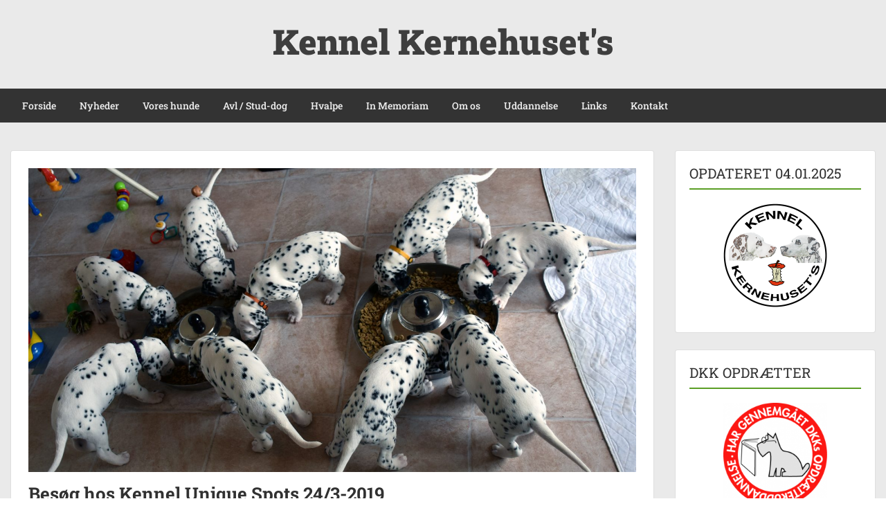

--- FILE ---
content_type: text/html; charset=UTF-8
request_url: https://kernehusets.dk/rl_gallery/besoeg-hos-kennel-unique-spots-24-3-2019/
body_size: 8399
content:
<!doctype html>
<html lang="da-DK" class="no-js no-svg">
    <head>
        <meta charset="UTF-8">
        <meta name="viewport" content="width=device-width, initial-scale=1">
        <link rel="profile" href="https://gmpg.org/xfn/11">
        <link rel="pingback" href="https://kernehusets.dk/xmlrpc.php"/>
        <meta name='robots' content='index, follow, max-image-preview:large, max-snippet:-1, max-video-preview:-1' />

	<!-- This site is optimized with the Yoast SEO plugin v26.7 - https://yoast.com/wordpress/plugins/seo/ -->
	<link media="all" href="https://kernehusets.dk/wp-content/cache/autoptimize/css/autoptimize_e14b5e5bc5b30b382e5b37b441dcace8.css" rel="stylesheet"><title>Besøg hos Kennel Unique Spots 24/3-2019 &#8226; Kennel Kernehuset&#039;s</title>
	<link rel="canonical" href="https://kernehusets.dk/rl_gallery/besoeg-hos-kennel-unique-spots-24-3-2019/" />
	<meta property="og:locale" content="da_DK" />
	<meta property="og:type" content="article" />
	<meta property="og:title" content="Besøg hos Kennel Unique Spots 24/3-2019 &#8226; Kennel Kernehuset&#039;s" />
	<meta property="og:description" content="Så er det spisetid!Et eftertænksomt øjeblik....Sjov leg på terrassenFint portræt" />
	<meta property="og:url" content="https://kernehusets.dk/rl_gallery/besoeg-hos-kennel-unique-spots-24-3-2019/" />
	<meta property="og:site_name" content="Kennel Kernehuset&#039;s" />
	<meta property="article:modified_time" content="2020-03-10T15:54:51+00:00" />
	<meta property="og:image" content="https://kernehusets.dk/wp-content/uploads/responsive-lightbox-thumbnail.png" />
	<meta property="og:image:width" content="5120" />
	<meta property="og:image:height" content="2880" />
	<meta property="og:image:type" content="image/png" />
	<meta name="twitter:card" content="summary_large_image" />
	<script type="application/ld+json" class="yoast-schema-graph">{"@context":"https://schema.org","@graph":[{"@type":"WebPage","@id":"https://kernehusets.dk/rl_gallery/besoeg-hos-kennel-unique-spots-24-3-2019/","url":"https://kernehusets.dk/rl_gallery/besoeg-hos-kennel-unique-spots-24-3-2019/","name":"Besøg hos Kennel Unique Spots 24/3-2019 &#8226; Kennel Kernehuset&#039;s","isPartOf":{"@id":"https://kernehusets.dk/#website"},"primaryImageOfPage":{"@id":"https://kernehusets.dk/rl_gallery/besoeg-hos-kennel-unique-spots-24-3-2019/#primaryimage"},"image":{"@id":"https://kernehusets.dk/rl_gallery/besoeg-hos-kennel-unique-spots-24-3-2019/#primaryimage"},"thumbnailUrl":"https://kernehusets.dk/wp-content/uploads/responsive-lightbox-thumbnail.png","datePublished":"2020-02-05T16:18:40+00:00","dateModified":"2020-03-10T15:54:51+00:00","breadcrumb":{"@id":"https://kernehusets.dk/rl_gallery/besoeg-hos-kennel-unique-spots-24-3-2019/#breadcrumb"},"inLanguage":"da-DK","potentialAction":[{"@type":"ReadAction","target":["https://kernehusets.dk/rl_gallery/besoeg-hos-kennel-unique-spots-24-3-2019/"]}]},{"@type":"ImageObject","inLanguage":"da-DK","@id":"https://kernehusets.dk/rl_gallery/besoeg-hos-kennel-unique-spots-24-3-2019/#primaryimage","url":"https://kernehusets.dk/wp-content/uploads/responsive-lightbox-thumbnail.png","contentUrl":"https://kernehusets.dk/wp-content/uploads/responsive-lightbox-thumbnail.png","width":5120,"height":2880},{"@type":"BreadcrumbList","@id":"https://kernehusets.dk/rl_gallery/besoeg-hos-kennel-unique-spots-24-3-2019/#breadcrumb","itemListElement":[{"@type":"ListItem","position":1,"name":"Hjem","item":"https://kernehusets.dk/"},{"@type":"ListItem","position":2,"name":"Galleries","item":"https://kernehusets.dk/rl_gallery/"},{"@type":"ListItem","position":3,"name":"Besøg hos Kennel Unique Spots 24/3-2019"}]},{"@type":"WebSite","@id":"https://kernehusets.dk/#website","url":"https://kernehusets.dk/","name":"Kennel Kernehuset&#039;s","description":"Stueopdræt af dalmatiner","publisher":{"@id":"https://kernehusets.dk/#/schema/person/ffaa0e51b1b886efd6e3253d6d83ac3d"},"potentialAction":[{"@type":"SearchAction","target":{"@type":"EntryPoint","urlTemplate":"https://kernehusets.dk/?s={search_term_string}"},"query-input":{"@type":"PropertyValueSpecification","valueRequired":true,"valueName":"search_term_string"}}],"inLanguage":"da-DK"},{"@type":["Person","Organization"],"@id":"https://kernehusets.dk/#/schema/person/ffaa0e51b1b886efd6e3253d6d83ac3d","name":"Stueopdræt af dalmatiner","image":{"@type":"ImageObject","inLanguage":"da-DK","@id":"https://kernehusets.dk/#/schema/person/image/","url":"https://secure.gravatar.com/avatar/d62b63016f9a095ee8b89702203c0b26f53ecce4568f5e9189912b95037e4589?s=96&d=mm&r=g","contentUrl":"https://secure.gravatar.com/avatar/d62b63016f9a095ee8b89702203c0b26f53ecce4568f5e9189912b95037e4589?s=96&d=mm&r=g","caption":"Stueopdræt af dalmatiner"},"logo":{"@id":"https://kernehusets.dk/#/schema/person/image/"}}]}</script>
	<!-- / Yoast SEO plugin. -->


<link rel='dns-prefetch' href='//fonts-static.group-cdn.one' />
<link rel="alternate" type="application/rss+xml" title="Kennel Kernehuset&#039;s &raquo; Feed" href="https://kernehusets.dk/feed/" />
<link rel="alternate" type="application/rss+xml" title="Kennel Kernehuset&#039;s &raquo;-kommentar-feed" href="https://kernehusets.dk/comments/feed/" />
<link rel="alternate" title="oEmbed (JSON)" type="application/json+oembed" href="https://kernehusets.dk/wp-json/oembed/1.0/embed?url=https%3A%2F%2Fkernehusets.dk%2Frl_gallery%2Fbesoeg-hos-kennel-unique-spots-24-3-2019%2F" />
<link rel="alternate" title="oEmbed (XML)" type="text/xml+oembed" href="https://kernehusets.dk/wp-json/oembed/1.0/embed?url=https%3A%2F%2Fkernehusets.dk%2Frl_gallery%2Fbesoeg-hos-kennel-unique-spots-24-3-2019%2F&#038;format=xml" />

<link rel='stylesheet' id='ot-google-fonts-via-onecom-cdn-roboto-slab-css' href='https://fonts-static.group-cdn.one/fonts/google/roboto-slab/roboto-slab.css' type='text/css' media='all' />







<link rel='stylesheet' id='dashicons-css' href='https://kernehusets.dk/wp-includes/css/dashicons.min.css?ver=c02c12058f0c3bf25ba931cfb1992d4b' type='text/css' media='all' />
<link rel='stylesheet' id='roboto-slab-google-font-css' href='//fonts-static.group-cdn.one/fonts/google/roboto-slab/roboto-slab.css?ver=c02c12058f0c3bf25ba931cfb1992d4b' type='text/css' media='all' />






<script type="text/javascript" src="https://kernehusets.dk/wp-includes/js/jquery/jquery.min.js?ver=3.7.1" id="jquery-core-js"></script>


<link rel="https://api.w.org/" href="https://kernehusets.dk/wp-json/" /><link rel="EditURI" type="application/rsd+xml" title="RSD" href="https://kernehusets.dk/xmlrpc.php?rsd" />
<link rel="icon" href="https://kernehusets.dk/wp-content/uploads/cropped-LOGO-FARVER-1-32x32.png" sizes="32x32" />
<link rel="icon" href="https://kernehusets.dk/wp-content/uploads/cropped-LOGO-FARVER-1-192x192.png" sizes="192x192" />
<link rel="apple-touch-icon" href="https://kernehusets.dk/wp-content/uploads/cropped-LOGO-FARVER-1-180x180.png" />
<meta name="msapplication-TileImage" content="https://kernehusets.dk/wp-content/uploads/cropped-LOGO-FARVER-1-270x270.png" />
        



            </head>
    <body data-rsssl=1 class="wp-singular rl_gallery-template-default single single-rl_gallery postid-1251 wp-theme-onecom-showcase metaslider-plugin">
        <div id="oct-wrapper">
            <div id="page">
                <section class="oct-head-bar">
    <div class="container">
        <div class="row d-lg-none">
            <div class="col-1">
                <button class="menu-toggle mobile-only" aria-controls="sticky_menu" aria-expanded="false">Menu</button>
            </div>
        </div>
        <div class="row">
            <div class="col-12">
                <div class="oct-site-logo float-none text-center">
                                            <h1 class="site-title">
                            <a href="https://kernehusets.dk/" rel="home">
                                Kennel Kernehuset&#039;s                            </a>
                        </h1>
                        <!-- END logo container -->
                                    </div>
            </div>
        </div>
    </div>
</section><section class="site-header oct-header-menu d-none d-lg-block">
    <header>
        <div class="container">
            <div class="row">
                <div class="col-12">
                    <!-- START nav container -->
                    <nav class="nav primary-nav" id="primary-nav">
                        <ul id="menu-kernehusets" class="menu"><li id="menu-item-27" class="menu-item menu-item-type-post_type menu-item-object-page menu-item-home menu-item-27"><a href="https://kernehusets.dk/">Forside</a></li>
<li id="menu-item-11603" class="menu-item menu-item-type-post_type menu-item-object-page menu-item-has-children menu-item-11603"><a href="https://kernehusets.dk/nyheder/nyheder-2025/">Nyheder</a>
<ul class="sub-menu">
	<li id="menu-item-1268" class="menu-item menu-item-type-post_type menu-item-object-page menu-item-1268"><a href="https://kernehusets.dk/nyheder/tidligere-nyheder/">Nyheder 2008-2024</a></li>
</ul>
</li>
<li id="menu-item-69" class="menu-item menu-item-type-post_type menu-item-object-page menu-item-has-children menu-item-69"><a href="https://kernehusets.dk/vores-hunde/">Vores hunde</a>
<ul class="sub-menu">
	<li id="menu-item-1274" class="menu-item menu-item-type-post_type menu-item-object-page menu-item-has-children menu-item-1274"><a href="https://kernehusets.dk/vores-hunde/bacardi/">BACARDI</a>
	<ul class="sub-menu">
		<li id="menu-item-1317" class="menu-item menu-item-type-post_type menu-item-object-page menu-item-1317"><a href="https://kernehusets.dk/vores-hunde/bacardi/stamtavle-bacardi/">Stamtavle Bacardi</a></li>
		<li id="menu-item-1318" class="menu-item menu-item-type-post_type menu-item-object-page menu-item-1318"><a href="https://kernehusets.dk/vores-hunde/bacardi/udstillinger-bacardi/">Udstillinger Bacardi</a></li>
		<li id="menu-item-6057" class="menu-item menu-item-type-post_type menu-item-object-page menu-item-6057"><a href="https://kernehusets.dk/vores-hunde/bacardi/traening-bacardi/">Træning Bacardi</a></li>
		<li id="menu-item-1319" class="menu-item menu-item-type-post_type menu-item-object-page menu-item-1319"><a href="https://kernehusets.dk/vores-hunde/bacardi/galleri-bacardi/">Galleri Bacardi</a></li>
	</ul>
</li>
	<li id="menu-item-113" class="menu-item menu-item-type-post_type menu-item-object-page menu-item-has-children menu-item-113"><a href="https://kernehusets.dk/vores-hunde/bertha/">BERTHA</a>
	<ul class="sub-menu">
		<li id="menu-item-397" class="menu-item menu-item-type-post_type menu-item-object-page menu-item-397"><a href="https://kernehusets.dk/vores-hunde/bertha/stamtavle-bertha/">Stamtavle Bertha</a></li>
		<li id="menu-item-279" class="menu-item menu-item-type-post_type menu-item-object-page menu-item-279"><a href="https://kernehusets.dk/vores-hunde/bertha/udstillinger-bertha/">Udstillinger Bertha</a></li>
		<li id="menu-item-6056" class="menu-item menu-item-type-post_type menu-item-object-page menu-item-6056"><a href="https://kernehusets.dk/vores-hunde/bertha/traening-bertha/">Træning Bertha</a></li>
		<li id="menu-item-454" class="menu-item menu-item-type-post_type menu-item-object-page menu-item-454"><a href="https://kernehusets.dk/vores-hunde/bertha/galleri-bertha/">Galleri Bertha</a></li>
	</ul>
</li>
	<li id="menu-item-7870" class="menu-item menu-item-type-post_type menu-item-object-page menu-item-has-children menu-item-7870"><a href="https://kernehusets.dk/vores-hunde/diva/">DIVA</a>
	<ul class="sub-menu">
		<li id="menu-item-7868" class="menu-item menu-item-type-post_type menu-item-object-page menu-item-7868"><a href="https://kernehusets.dk/vores-hunde/diva/stamtavle-diva/">Stamtavle Diva</a></li>
		<li id="menu-item-7954" class="menu-item menu-item-type-post_type menu-item-object-page menu-item-7954"><a href="https://kernehusets.dk/vores-hunde/diva/udstillinger-diva/">Udstillinger Diva</a></li>
		<li id="menu-item-7919" class="menu-item menu-item-type-post_type menu-item-object-page menu-item-7919"><a href="https://kernehusets.dk/vores-hunde/diva/traening-diva/">Træning Diva</a></li>
		<li id="menu-item-7920" class="menu-item menu-item-type-post_type menu-item-object-page menu-item-7920"><a href="https://kernehusets.dk/vores-hunde/diva/galleri-diva/">Galleri Diva</a></li>
	</ul>
</li>
</ul>
</li>
<li id="menu-item-73" class="menu-item menu-item-type-post_type menu-item-object-page menu-item-73"><a href="https://kernehusets.dk/avl-stud-dog/">Avl / Stud-dog</a></li>
<li id="menu-item-76" class="menu-item menu-item-type-post_type menu-item-object-page menu-item-has-children menu-item-76"><a href="https://kernehusets.dk/hvalpe/">Hvalpe</a>
<ul class="sub-menu">
	<li id="menu-item-4203" class="menu-item menu-item-type-post_type menu-item-object-page menu-item-4203"><a href="https://kernehusets.dk/hvalpe/hvalpe2010/">A-KULD 2010</a></li>
	<li id="menu-item-4202" class="menu-item menu-item-type-post_type menu-item-object-page menu-item-4202"><a href="https://kernehusets.dk/hvalpe/hvalpe-fra-kennel-kernehusets-2014/">B-KULD 2014</a></li>
	<li id="menu-item-5255" class="menu-item menu-item-type-post_type menu-item-object-page menu-item-5255"><a href="https://kernehusets.dk/hvalpe/c-kuld-2020/">C-KULD 2020</a></li>
	<li id="menu-item-7172" class="menu-item menu-item-type-post_type menu-item-object-page menu-item-7172"><a href="https://kernehusets.dk/hvalpe/d-kuld-2021/">D-KULD 2021</a></li>
	<li id="menu-item-10042" class="menu-item menu-item-type-post_type menu-item-object-page menu-item-10042"><a href="https://kernehusets.dk/hvalpe/e-kuld-2024/">E-KULD 2024</a></li>
</ul>
</li>
<li id="menu-item-79" class="menu-item menu-item-type-post_type menu-item-object-page menu-item-79"><a href="https://kernehusets.dk/in-memoriam/">In Memoriam</a></li>
<li id="menu-item-82" class="menu-item menu-item-type-post_type menu-item-object-page menu-item-82"><a href="https://kernehusets.dk/om-os/">Om os</a></li>
<li id="menu-item-85" class="menu-item menu-item-type-post_type menu-item-object-page menu-item-85"><a href="https://kernehusets.dk/uddannelse/">Uddannelse</a></li>
<li id="menu-item-88" class="menu-item menu-item-type-post_type menu-item-object-page menu-item-88"><a href="https://kernehusets.dk/links/">Links</a></li>
<li id="menu-item-91" class="menu-item menu-item-type-post_type menu-item-object-page menu-item-91"><a href="https://kernehusets.dk/kontakt/">Kontakt</a></li>
</ul>                    </nav>
                </div>
            </div>
        </div>
    </header>
</section>
<section class="oct-main-section" role="main">
    <div class="container mt-4">
        <div class="row">
            
            <div class="col-sm-12 col-md-8 col-lg-9">
                                    <div class="row">
                        <div class="col-md-12">
    <article id="post-1251" class="oct-main-content post-1251 rl_gallery type-rl_gallery status-publish has-post-thumbnail hentry">
        <!-- Featured Image or Video -->
        <figure class="oct-featured-media">
            <img width="1440" height="720" style="background:url( https://kernehusets.dk/wp-content/uploads/UniqueSpots12-1620x1080.jpg ) no-repeat center center;-webkit-background-size:cover;-moz-background-size:cover;-o-background-size:cover;background-size: cover;" src="https://kernehusets.dk/wp-content/uploads/responsive-lightbox-thumbnail-1440x720.png" class="img-fluid wp-post-image" alt="" decoding="async" fetchpriority="high" />        </figure>

        <h1 class="oct-post-title">
            Besøg hos Kennel Unique Spots 24/3-2019        </h1>
        <!-- Post post meta -->
                <!-- Ends post meta -->

        <!-- Post content excerpt -->
        <div class="oct-post-content">
            <div class="rl-gallery-container rl-loading" id="rl-gallery-container-2" data-gallery_id="1251"> <div class="rl-gallery rl-basicgrid-gallery " id="rl-gallery-2" data-gallery_no="2"> <div class="rl-gallery-item"><a href="https://kernehusets.dk/wp-content/uploads/UniqueSpots12-scaled.jpg" title="" data-rl_title="" class="rl-gallery-link" data-rl_caption="Så er det spisetid!" data-rel="lightbox-gallery-bGlnaHRib3gtZ2FsbGVyeS0y" data-rl_title="" data-rl_caption="Så er det spisetid!" data-magnific_type="gallery"><noscript><img decoding="async" src="https://kernehusets.dk/wp-content/uploads/UniqueSpots12-600x400.jpg" width="600" height="400" alt=""/></noscript><img class="lazyload" decoding="async" src='data:image/svg+xml,%3Csvg%20xmlns=%22http://www.w3.org/2000/svg%22%20viewBox=%220%200%20600%20400%22%3E%3C/svg%3E' data-src="https://kernehusets.dk/wp-content/uploads/UniqueSpots12-600x400.jpg" width="600" height="400" alt=""/><span class="rl-gallery-caption"><span class="rl-gallery-item-caption">Så er det spisetid!</span></span></a></div><div class="rl-gallery-item"><a href="https://kernehusets.dk/wp-content/uploads/UniqueSpots13-scaled.jpg" title="" data-rl_title="" class="rl-gallery-link" data-rl_caption="Et eftertænksomt øjeblik...." data-rel="lightbox-gallery-bGlnaHRib3gtZ2FsbGVyeS0y" data-rl_title="" data-rl_caption="Et eftertænksomt øjeblik...." data-magnific_type="gallery"><noscript><img decoding="async" src="https://kernehusets.dk/wp-content/uploads/UniqueSpots13-600x400.jpg" width="600" height="400" alt=""/></noscript><img class="lazyload" decoding="async" src='data:image/svg+xml,%3Csvg%20xmlns=%22http://www.w3.org/2000/svg%22%20viewBox=%220%200%20600%20400%22%3E%3C/svg%3E' data-src="https://kernehusets.dk/wp-content/uploads/UniqueSpots13-600x400.jpg" width="600" height="400" alt=""/><span class="rl-gallery-caption"><span class="rl-gallery-item-caption">Et eftertænksomt øjeblik....</span></span></a></div><div class="rl-gallery-item"><a href="https://kernehusets.dk/wp-content/uploads/UniqueSpots14-scaled.jpg" title="" data-rl_title="" class="rl-gallery-link" data-rl_caption="Sjov leg på terrassen" data-rel="lightbox-gallery-bGlnaHRib3gtZ2FsbGVyeS0y" data-rl_title="" data-rl_caption="Sjov leg på terrassen" data-magnific_type="gallery"><noscript><img decoding="async" src="https://kernehusets.dk/wp-content/uploads/UniqueSpots14-600x400.jpg" width="600" height="400" alt=""/></noscript><img class="lazyload" decoding="async" src='data:image/svg+xml,%3Csvg%20xmlns=%22http://www.w3.org/2000/svg%22%20viewBox=%220%200%20600%20400%22%3E%3C/svg%3E' data-src="https://kernehusets.dk/wp-content/uploads/UniqueSpots14-600x400.jpg" width="600" height="400" alt=""/><span class="rl-gallery-caption"><span class="rl-gallery-item-caption">Sjov leg på terrassen</span></span></a></div><div class="rl-gallery-item"><a href="https://kernehusets.dk/wp-content/uploads/UniqueSpots15-scaled.jpg" title="" data-rl_title="" class="rl-gallery-link" data-rl_caption="Fint portræt" data-rel="lightbox-gallery-bGlnaHRib3gtZ2FsbGVyeS0y" data-rl_title="" data-rl_caption="Fint portræt" data-magnific_type="gallery"><noscript><img decoding="async" src="https://kernehusets.dk/wp-content/uploads/UniqueSpots15-267x400.jpg" width="267" height="400" alt=""/></noscript><img class="lazyload" decoding="async" src='data:image/svg+xml,%3Csvg%20xmlns=%22http://www.w3.org/2000/svg%22%20viewBox=%220%200%20267%20400%22%3E%3C/svg%3E' data-src="https://kernehusets.dk/wp-content/uploads/UniqueSpots15-267x400.jpg" width="267" height="400" alt=""/><span class="rl-gallery-caption"><span class="rl-gallery-item-caption">Fint portræt</span></span></a></div> </div> </div>        </div>

        <!--  Tags -->
                
	<nav class="navigation post-navigation" aria-label="Indlæg">
		<h2 class="screen-reader-text">Indlægsnavigation</h2>
		<div class="nav-links"><div class="nav-previous"><a href="https://kernehusets.dk/rl_gallery/besoeg-hos-kennel-unique-spots-14-4-2019/" rel="prev">Forrige</a></div><div class="nav-next"><a href="https://kernehusets.dk/rl_gallery/galleri-bacardi/" rel="next">Næste</a></div></div>
	</nav>    </article>
</div>                </div>
            </div>

                            <!-- Blog Right Sidebar -->
                <div class="col-sm-12 col-md-4 col-lg-3">
                    
<aside id="secondary" class="widget-area">
    <div id="text-2" class="card widget widget-sidebar mb-4 widget_text"><div class="widget-title"><h3 class="oct-underlined-heading">OPDATERET 04.01.2025</h3 ></div>			<div class="textwidget"><p><a href="https://kernehusets.dk/"><noscript><img decoding="async" class="aligncenter wp-image-389" src="https://kernehusets.dk/wp-content/uploads/LOGO-FARVER-2-150x150.png" alt="" width="150" height="150" srcset="https://kernehusets.dk/wp-content/uploads/LOGO-FARVER-2-150x150.png 150w, https://kernehusets.dk/wp-content/uploads/LOGO-FARVER-2-300x300.png 300w, https://kernehusets.dk/wp-content/uploads/LOGO-FARVER-2-1080x1080.png 1080w, https://kernehusets.dk/wp-content/uploads/LOGO-FARVER-2-768x768.png 768w, https://kernehusets.dk/wp-content/uploads/LOGO-FARVER-2.png 1181w" sizes="(max-width: 150px) 100vw, 150px" /></noscript><img decoding="async" class="lazyload aligncenter wp-image-389" src='data:image/svg+xml,%3Csvg%20xmlns=%22http://www.w3.org/2000/svg%22%20viewBox=%220%200%20150%20150%22%3E%3C/svg%3E' data-src="https://kernehusets.dk/wp-content/uploads/LOGO-FARVER-2-150x150.png" alt="" width="150" height="150" data-srcset="https://kernehusets.dk/wp-content/uploads/LOGO-FARVER-2-150x150.png 150w, https://kernehusets.dk/wp-content/uploads/LOGO-FARVER-2-300x300.png 300w, https://kernehusets.dk/wp-content/uploads/LOGO-FARVER-2-1080x1080.png 1080w, https://kernehusets.dk/wp-content/uploads/LOGO-FARVER-2-768x768.png 768w, https://kernehusets.dk/wp-content/uploads/LOGO-FARVER-2.png 1181w" data-sizes="(max-width: 150px) 100vw, 150px" /></a></p>
</div>
		</div><div id="text-3" class="card widget widget-sidebar mb-4 widget_text"><div class="widget-title"><h3 class="oct-underlined-heading">DKK OPDRÆTTER</h3 ></div>			<div class="textwidget"><p><a href="https://www.dkk.dk/" target="_blank" rel="noopener"><noscript><img decoding="async" class="aligncenter wp-image-5104" src="https://kernehusets.dk/wp-content/uploads/Logo-DKK-opdrætteruddannelse-200x200.png" alt="" width="150" height="150" srcset="https://kernehusets.dk/wp-content/uploads/Logo-DKK-opdrætteruddannelse-200x200.png 200w, https://kernehusets.dk/wp-content/uploads/Logo-DKK-opdrætteruddannelse.png 387w" sizes="(max-width: 150px) 100vw, 150px" /></noscript><img decoding="async" class="lazyload aligncenter wp-image-5104" src='data:image/svg+xml,%3Csvg%20xmlns=%22http://www.w3.org/2000/svg%22%20viewBox=%220%200%20150%20150%22%3E%3C/svg%3E' data-src="https://kernehusets.dk/wp-content/uploads/Logo-DKK-opdrætteruddannelse-200x200.png" alt="" width="150" height="150" data-srcset="https://kernehusets.dk/wp-content/uploads/Logo-DKK-opdrætteruddannelse-200x200.png 200w, https://kernehusets.dk/wp-content/uploads/Logo-DKK-opdrætteruddannelse.png 387w" data-sizes="(max-width: 150px) 100vw, 150px" /></a></p>
</div>
		</div><div id="text-4" class="card widget widget-sidebar mb-4 widget_text"><div class="widget-title"><h3 class="oct-underlined-heading">TIPS &#038; TRICKS</h3 ></div>			<div class="textwidget"><p>Velkommen til vores nye hjemmeside!</p>
<p>Her har du mulighed for at få <strong><a href="https://kernehusets.dk/tips-tricks/">gode råd og vejledning i forhold til hjemmesiden</a></strong>.</p>
</div>
		</div><div id="search-2" class="card widget widget-sidebar mb-4 widget_search">
<form role="search" method="get" id="searchform" class="searchform" action="https://kernehusets.dk/">
    <label class="screen-reader-text" for="s">Søg efter:</label>
    <input type="text" class="search-field" id="s"
           placeholder="Søg &hellip;"
           value="" name="s"
           title="Søg efter:" />

    <input type="submit" id="searchsubmit" value="Search">
</form>
</div></aside><!-- #secondary -->
                </div>
                    </div>
    </div>
</section>

    <footer id="oct-site-footer" class="footer-section bg-with-black">
        <div class="container no-padding">
            <div class="row">
                <div class="col-md-4 flex-column">
                    <div class="v-center">
                        <div id="one_social_widget-2" class="widget widget_one_social_widget"><div class="widget-title"><h3>Dalmatinerhvalpe - Kennel Kernehusets</h3></div>    <div class="oct-social-icons">
        <ul>
            
                
                        <li class="facebook">
                            <a href="https://www.facebook.com/Dalmatinerhvalpe-Kennel-Kernehusets-597838553633814/" target="_blank"><svg enable-background="new 0 0 512 512" height="512px"  version="1.1" viewBox="0 0 512 512" width="512px" xml:space="preserve" xmlns="http://www.w3.org/2000/svg" xmlns:xlink="http://www.w3.org/1999/xlink"><g id="facebook"><path d="M278.5,219.5v-26.998c0-12.187,2.946-18.002,21.864-18.002H323.5v-45h-39.007   c-48.535,0-63.993,21.553-63.993,59.744V219.5h-33v46h33v136h58v-136h40.216l5.385-46H278.5z" fill="#344C8A"/><path d="M254.5,16.5c-131.996,0-239,107.004-239,239s107.004,239,239,239s239-107.004,239-239   S386.496,16.5,254.5,16.5z M412.892,413.892C370.584,456.2,314.333,479.5,254.5,479.5c-59.833,0-116.084-23.3-158.392-65.608   C53.8,371.584,30.5,315.333,30.5,255.5c0-59.833,23.3-116.084,65.608-158.392C138.416,54.8,194.667,31.5,254.5,31.5   c59.833,0,116.084,23.3,158.392,65.608C455.2,139.416,478.5,195.667,478.5,255.5C478.5,315.333,455.2,371.584,412.892,413.892z" fill="#344C8A"/></g></svg></a>
                        </li>
                    </ul>
    </div>
</div>                    </div>
                </div>
                <div class="col-md-4 push-md-4 flex-column">
                    <div class="v-center">
                        <div id="block-2" class="widget widget_block widget_media_image"><div class="wp-block-image">
<figure class="aligncenter size-thumbnail"><a href="https://kernehusets.dk/" target="_blank" rel=" noreferrer noopener"><noscript><img decoding="async" width="200" height="200" src="https://kernehusets.dk/wp-content/uploads/LOGO-FARVER2_Hvid-tekst-e1673634925996-200x200.png" alt="" class="wp-image-8974" srcset="https://kernehusets.dk/wp-content/uploads/LOGO-FARVER2_Hvid-tekst-e1673634925996-200x200.png 200w, https://kernehusets.dk/wp-content/uploads/LOGO-FARVER2_Hvid-tekst-e1673634925996-400x400.png 400w, https://kernehusets.dk/wp-content/uploads/LOGO-FARVER2_Hvid-tekst-e1673634925996.png 512w" sizes="(max-width: 200px) 100vw, 200px" /></noscript><img decoding="async" width="200" height="200" src='data:image/svg+xml,%3Csvg%20xmlns=%22http://www.w3.org/2000/svg%22%20viewBox=%220%200%20200%20200%22%3E%3C/svg%3E' data-src="https://kernehusets.dk/wp-content/uploads/LOGO-FARVER2_Hvid-tekst-e1673634925996-200x200.png" alt="" class="lazyload wp-image-8974" data-srcset="https://kernehusets.dk/wp-content/uploads/LOGO-FARVER2_Hvid-tekst-e1673634925996-200x200.png 200w, https://kernehusets.dk/wp-content/uploads/LOGO-FARVER2_Hvid-tekst-e1673634925996-400x400.png 400w, https://kernehusets.dk/wp-content/uploads/LOGO-FARVER2_Hvid-tekst-e1673634925996.png 512w" data-sizes="(max-width: 200px) 100vw, 200px" /></a></figure>
</div></div>                    </div>
                </div>
                <div class="col-md-4 pull-md-4 flex-column">
                    <div class="v-center">
                        <div id="text-6" class="widget widget_text">			<div class="textwidget"><p><a href="https://kernehusets.dk/sitemap-kernehusets-dk/">Sitemap</a></p>
</div>
		</div><div id="text-5" class="widget widget_text"><div class="widget-title"><h3>Administrator</h3></div>			<div class="textwidget"><p><a href="https://kernehusets.dk/wp-login.php">Log-in</a></p>
</div>
		</div>                    </div>
                </div>
            </div>
        </div>
    </footer>


<div class="container-fluid copyright p-0">
    <div id="oct-copyright">
        <div class="row m-0">
            <div class="col-md-12 col-sm-12 col-xs-12">
                <div class="oct-copyright text-center">
                    <span>Kennel Kernehuset's © 2008-2025 
                    </span>
                </div>
            </div>
        </div>
    </div>
</div>

</div><!-- #wrapper -->
</div>


<script type="speculationrules">
{"prefetch":[{"source":"document","where":{"and":[{"href_matches":"/*"},{"not":{"href_matches":["/wp-*.php","/wp-admin/*","/wp-content/uploads/*","/wp-content/*","/wp-content/plugins/*","/wp-content/themes/onecom-showcase/*","/*\\?(.+)"]}},{"not":{"selector_matches":"a[rel~=\"nofollow\"]"}},{"not":{"selector_matches":".no-prefetch, .no-prefetch a"}}]},"eagerness":"conservative"}]}
</script>

<noscript><style>.lazyload{display:none;}</style></noscript><script data-noptimize="1">window.lazySizesConfig=window.lazySizesConfig||{};window.lazySizesConfig.loadMode=1;</script><script async data-noptimize="1" src='https://kernehusets.dk/wp-content/plugins/autoptimize/classes/external/js/lazysizes.min.js?ao_version=3.1.14'></script><!--- START Mobile Menu --->
    <div id="sticky_menu_wrapper" class="d-lg-none"><ul id="sticky_menu" class="menu"><li class="menu-item menu-item-type-post_type menu-item-object-page menu-item-home menu-item-27"><a href="https://kernehusets.dk/">Forside</a></li>
<li class="menu-item menu-item-type-post_type menu-item-object-page menu-item-has-children menu-item-11603"><a href="https://kernehusets.dk/nyheder/nyheder-2025/">Nyheder</a>
<ul class="sub-menu">
	<li class="menu-item menu-item-type-post_type menu-item-object-page menu-item-1268"><a href="https://kernehusets.dk/nyheder/tidligere-nyheder/">Nyheder 2008-2024</a></li>
</ul>
</li>
<li class="menu-item menu-item-type-post_type menu-item-object-page menu-item-has-children menu-item-69"><a href="https://kernehusets.dk/vores-hunde/">Vores hunde</a>
<ul class="sub-menu">
	<li class="menu-item menu-item-type-post_type menu-item-object-page menu-item-has-children menu-item-1274"><a href="https://kernehusets.dk/vores-hunde/bacardi/">BACARDI</a>
	<ul class="sub-menu">
		<li class="menu-item menu-item-type-post_type menu-item-object-page menu-item-1317"><a href="https://kernehusets.dk/vores-hunde/bacardi/stamtavle-bacardi/">Stamtavle Bacardi</a></li>
		<li class="menu-item menu-item-type-post_type menu-item-object-page menu-item-1318"><a href="https://kernehusets.dk/vores-hunde/bacardi/udstillinger-bacardi/">Udstillinger Bacardi</a></li>
		<li class="menu-item menu-item-type-post_type menu-item-object-page menu-item-6057"><a href="https://kernehusets.dk/vores-hunde/bacardi/traening-bacardi/">Træning Bacardi</a></li>
		<li class="menu-item menu-item-type-post_type menu-item-object-page menu-item-1319"><a href="https://kernehusets.dk/vores-hunde/bacardi/galleri-bacardi/">Galleri Bacardi</a></li>
	</ul>
</li>
	<li class="menu-item menu-item-type-post_type menu-item-object-page menu-item-has-children menu-item-113"><a href="https://kernehusets.dk/vores-hunde/bertha/">BERTHA</a>
	<ul class="sub-menu">
		<li class="menu-item menu-item-type-post_type menu-item-object-page menu-item-397"><a href="https://kernehusets.dk/vores-hunde/bertha/stamtavle-bertha/">Stamtavle Bertha</a></li>
		<li class="menu-item menu-item-type-post_type menu-item-object-page menu-item-279"><a href="https://kernehusets.dk/vores-hunde/bertha/udstillinger-bertha/">Udstillinger Bertha</a></li>
		<li class="menu-item menu-item-type-post_type menu-item-object-page menu-item-6056"><a href="https://kernehusets.dk/vores-hunde/bertha/traening-bertha/">Træning Bertha</a></li>
		<li class="menu-item menu-item-type-post_type menu-item-object-page menu-item-454"><a href="https://kernehusets.dk/vores-hunde/bertha/galleri-bertha/">Galleri Bertha</a></li>
	</ul>
</li>
	<li class="menu-item menu-item-type-post_type menu-item-object-page menu-item-has-children menu-item-7870"><a href="https://kernehusets.dk/vores-hunde/diva/">DIVA</a>
	<ul class="sub-menu">
		<li class="menu-item menu-item-type-post_type menu-item-object-page menu-item-7868"><a href="https://kernehusets.dk/vores-hunde/diva/stamtavle-diva/">Stamtavle Diva</a></li>
		<li class="menu-item menu-item-type-post_type menu-item-object-page menu-item-7954"><a href="https://kernehusets.dk/vores-hunde/diva/udstillinger-diva/">Udstillinger Diva</a></li>
		<li class="menu-item menu-item-type-post_type menu-item-object-page menu-item-7919"><a href="https://kernehusets.dk/vores-hunde/diva/traening-diva/">Træning Diva</a></li>
		<li class="menu-item menu-item-type-post_type menu-item-object-page menu-item-7920"><a href="https://kernehusets.dk/vores-hunde/diva/galleri-diva/">Galleri Diva</a></li>
	</ul>
</li>
</ul>
</li>
<li class="menu-item menu-item-type-post_type menu-item-object-page menu-item-73"><a href="https://kernehusets.dk/avl-stud-dog/">Avl / Stud-dog</a></li>
<li class="menu-item menu-item-type-post_type menu-item-object-page menu-item-has-children menu-item-76"><a href="https://kernehusets.dk/hvalpe/">Hvalpe</a>
<ul class="sub-menu">
	<li class="menu-item menu-item-type-post_type menu-item-object-page menu-item-4203"><a href="https://kernehusets.dk/hvalpe/hvalpe2010/">A-KULD 2010</a></li>
	<li class="menu-item menu-item-type-post_type menu-item-object-page menu-item-4202"><a href="https://kernehusets.dk/hvalpe/hvalpe-fra-kennel-kernehusets-2014/">B-KULD 2014</a></li>
	<li class="menu-item menu-item-type-post_type menu-item-object-page menu-item-5255"><a href="https://kernehusets.dk/hvalpe/c-kuld-2020/">C-KULD 2020</a></li>
	<li class="menu-item menu-item-type-post_type menu-item-object-page menu-item-7172"><a href="https://kernehusets.dk/hvalpe/d-kuld-2021/">D-KULD 2021</a></li>
	<li class="menu-item menu-item-type-post_type menu-item-object-page menu-item-10042"><a href="https://kernehusets.dk/hvalpe/e-kuld-2024/">E-KULD 2024</a></li>
</ul>
</li>
<li class="menu-item menu-item-type-post_type menu-item-object-page menu-item-79"><a href="https://kernehusets.dk/in-memoriam/">In Memoriam</a></li>
<li class="menu-item menu-item-type-post_type menu-item-object-page menu-item-82"><a href="https://kernehusets.dk/om-os/">Om os</a></li>
<li class="menu-item menu-item-type-post_type menu-item-object-page menu-item-85"><a href="https://kernehusets.dk/uddannelse/">Uddannelse</a></li>
<li class="menu-item menu-item-type-post_type menu-item-object-page menu-item-88"><a href="https://kernehusets.dk/links/">Links</a></li>
<li class="menu-item menu-item-type-post_type menu-item-object-page menu-item-91"><a href="https://kernehusets.dk/kontakt/">Kontakt</a></li>
</ul><div class="sticky_menu_collapse"><i></i></div></div>


<script type="text/javascript" id="responsive-lightbox-sanitizer-js-before">
/* <![CDATA[ */
window.RLG = window.RLG || {}; window.RLG.sanitizeAllowedHosts = ["youtube.com","www.youtube.com","youtu.be","vimeo.com","player.vimeo.com"];
//# sourceURL=responsive-lightbox-sanitizer-js-before
/* ]]> */
</script>

<script type="text/javascript" id="responsive-lightbox-js-before">
/* <![CDATA[ */
var rlArgs = {"script":"magnific","selector":"lightbox","customEvents":"","activeGalleries":true,"disableOn":0,"midClick":false,"preloader":false,"closeOnContentClick":true,"closeOnBgClick":true,"closeBtnInside":true,"showCloseBtn":true,"enableEscapeKey":true,"alignTop":false,"fixedContentPos":"auto","fixedBgPos":"auto","autoFocusLast":false,"woocommerce_gallery":false,"ajaxurl":"https:\/\/kernehusets.dk\/wp-admin\/admin-ajax.php","nonce":"b4fd89a41c","preview":false,"postId":1251,"scriptExtension":false};

//# sourceURL=responsive-lightbox-js-before
/* ]]> */
</script>



<script type="text/javascript" id="script-oct-showcase-all-js-extra">
/* <![CDATA[ */
var one_ajax = {"ajaxurl":"https://kernehusets.dk/wp-admin/admin-ajax.php","msg":"Vent venligst...","subscribe_btn":"Abonner","send":"Indsend"};
//# sourceURL=script-oct-showcase-all-js-extra
/* ]]> */
</script>


<script id="wp-emoji-settings" type="application/json">
{"baseUrl":"https://s.w.org/images/core/emoji/17.0.2/72x72/","ext":".png","svgUrl":"https://s.w.org/images/core/emoji/17.0.2/svg/","svgExt":".svg","source":{"concatemoji":"https://kernehusets.dk/wp-includes/js/wp-emoji-release.min.js?ver=c02c12058f0c3bf25ba931cfb1992d4b"}}
</script>
<script type="module">
/* <![CDATA[ */
/*! This file is auto-generated */
const a=JSON.parse(document.getElementById("wp-emoji-settings").textContent),o=(window._wpemojiSettings=a,"wpEmojiSettingsSupports"),s=["flag","emoji"];function i(e){try{var t={supportTests:e,timestamp:(new Date).valueOf()};sessionStorage.setItem(o,JSON.stringify(t))}catch(e){}}function c(e,t,n){e.clearRect(0,0,e.canvas.width,e.canvas.height),e.fillText(t,0,0);t=new Uint32Array(e.getImageData(0,0,e.canvas.width,e.canvas.height).data);e.clearRect(0,0,e.canvas.width,e.canvas.height),e.fillText(n,0,0);const a=new Uint32Array(e.getImageData(0,0,e.canvas.width,e.canvas.height).data);return t.every((e,t)=>e===a[t])}function p(e,t){e.clearRect(0,0,e.canvas.width,e.canvas.height),e.fillText(t,0,0);var n=e.getImageData(16,16,1,1);for(let e=0;e<n.data.length;e++)if(0!==n.data[e])return!1;return!0}function u(e,t,n,a){switch(t){case"flag":return n(e,"\ud83c\udff3\ufe0f\u200d\u26a7\ufe0f","\ud83c\udff3\ufe0f\u200b\u26a7\ufe0f")?!1:!n(e,"\ud83c\udde8\ud83c\uddf6","\ud83c\udde8\u200b\ud83c\uddf6")&&!n(e,"\ud83c\udff4\udb40\udc67\udb40\udc62\udb40\udc65\udb40\udc6e\udb40\udc67\udb40\udc7f","\ud83c\udff4\u200b\udb40\udc67\u200b\udb40\udc62\u200b\udb40\udc65\u200b\udb40\udc6e\u200b\udb40\udc67\u200b\udb40\udc7f");case"emoji":return!a(e,"\ud83e\u1fac8")}return!1}function f(e,t,n,a){let r;const o=(r="undefined"!=typeof WorkerGlobalScope&&self instanceof WorkerGlobalScope?new OffscreenCanvas(300,150):document.createElement("canvas")).getContext("2d",{willReadFrequently:!0}),s=(o.textBaseline="top",o.font="600 32px Arial",{});return e.forEach(e=>{s[e]=t(o,e,n,a)}),s}function r(e){var t=document.createElement("script");t.src=e,t.defer=!0,document.head.appendChild(t)}a.supports={everything:!0,everythingExceptFlag:!0},new Promise(t=>{let n=function(){try{var e=JSON.parse(sessionStorage.getItem(o));if("object"==typeof e&&"number"==typeof e.timestamp&&(new Date).valueOf()<e.timestamp+604800&&"object"==typeof e.supportTests)return e.supportTests}catch(e){}return null}();if(!n){if("undefined"!=typeof Worker&&"undefined"!=typeof OffscreenCanvas&&"undefined"!=typeof URL&&URL.createObjectURL&&"undefined"!=typeof Blob)try{var e="postMessage("+f.toString()+"("+[JSON.stringify(s),u.toString(),c.toString(),p.toString()].join(",")+"));",a=new Blob([e],{type:"text/javascript"});const r=new Worker(URL.createObjectURL(a),{name:"wpTestEmojiSupports"});return void(r.onmessage=e=>{i(n=e.data),r.terminate(),t(n)})}catch(e){}i(n=f(s,u,c,p))}t(n)}).then(e=>{for(const n in e)a.supports[n]=e[n],a.supports.everything=a.supports.everything&&a.supports[n],"flag"!==n&&(a.supports.everythingExceptFlag=a.supports.everythingExceptFlag&&a.supports[n]);var t;a.supports.everythingExceptFlag=a.supports.everythingExceptFlag&&!a.supports.flag,a.supports.everything||((t=a.source||{}).concatemoji?r(t.concatemoji):t.wpemoji&&t.twemoji&&(r(t.twemoji),r(t.wpemoji)))});
//# sourceURL=https://kernehusets.dk/wp-includes/js/wp-emoji-loader.min.js
/* ]]> */
</script>
<script id="ocvars">var ocSiteMeta = {plugins: {"a3e4aa5d9179da09d8af9b6802f861a8": 1}}</script>
<script defer src="https://kernehusets.dk/wp-content/cache/autoptimize/js/autoptimize_2e809555b775ba6ea619f93f587903ce.js"></script></body>
</html>
